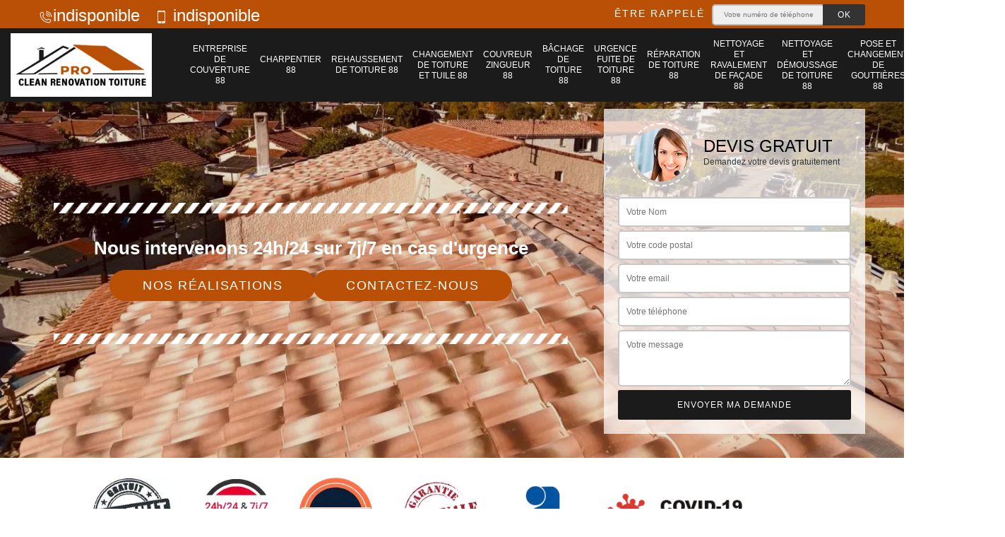

--- FILE ---
content_type: text/html; charset=UTF-8
request_url: https://www.entreprise-couverture-88.fr/entreprise-couverture-bleurville-88410
body_size: 5573
content:
<!DOCTYPE html><html dir="ltr" lang="fr-FR"><head><meta charset="UTF-8" /><meta name=viewport content="width=device-width, initial-scale=1.0, minimum-scale=1.0 maximum-scale=1.0"><meta http-equiv="content-type" content="text/html; charset=UTF-8" ><title>Entreprise de couverture à Bleurville tel: 03.59.28.34.42</title><meta name="description" content="Artisan couvreur à Bleurville 88410, Pro clean renovation toiture saura mener à bien tous vos travaux toiture qu'il s'agisse de rénovation, de réparation, d'entretien, ou autres. Offre le devis et le déplacement"><link rel="canonical" href="https://www.entreprise-couverture-88.fr/entreprise-couverture-bleurville-88410" /><link rel="shortcut icon" href="/skins/default/images/p/favicon.ico" type="image/x-icon"><link rel="icon" href="/skins/default/images/p/favicon.ico" type="image/x-icon"><link href="/skins/default/css/style.css" rel="stylesheet" type="text/css"/><link rel="preconnect" href="https://www.googletagmanager.com"><link rel="preconnect" href="https://nominatim.openstreetmap.org"><script type="application/ld+json">{
    "@context": "http://schema.org",
    "@type": "LocalBusiness",
    "name": "Pro clean renovation toiture",
    "url": "https://www.entreprise-couverture-88.fr",
    "telephone": "indisponible",
    "mobile": "indisponible",
    "email": "indisponible",
    "address": {
        "@type": "PostalAddress",
        "streetAddress": "indisponible",
        "addressLocality": null,
        "postalCode": "",
        "addressCountry": "FR"
    }
}</script></head><body class="Desktop ville"><div class="wrapper-container"><header class="site-header header"><div class="top_bar"><div class="container"><div class="right-header d-flex align-items-center justify-content-between"><div class="tel-top_"><a href="tel:indisponible"><img loading="lazy" src="/skins/default/images/icon/icon-fixe-mob.png"  loading="lazy" alt="fixe-top">indisponible</a><a href="tel:indisponible"><img loading="lazy" src="/skins/default/images/icon/icon-portable-mob.png"  loading="lazy" alt="portable-top"> indisponible</a></div><div class="Top_rappel"><form action="/message.php" method="post" id="rappel_immediat"><input type="text" name="mail" id="mail2" value=""><input type="hidden" name="type" value="rappel"><strong>Être rappelé</strong><input type="text" name="numtel" required="" placeholder="Votre numéro de téléphone ..." class="input-form"><input type="submit" name="OK" value="OK" class="btn-devis-gratuit"></form></div></div></div></div><div class="main-bar"><div class="container"><div class="d-flex justify-content-between align-items-center"><a href="/" title="logo-couvreur-88-pro-clean-renovation-toiture" class="logo"><img loading="lazy" src="/skins/default/images/p/Logo-pro-clean-renovation-toiture.png"  loading="lazy" alt="couvreur-pro-clean-renovation-toiture" /></a><nav class="nav justify-content-between"><ul class="nav-list"><li class="nav-item"><a href="/">Entreprise de couverture 88</a></li><li class="nav-item"><a href="charpentier-vosges-88">Charpentier 88</a></li><li class="nav-item"><a href="rehaussement-de-toiture-vosges-88">Rehaussement de toiture 88</a></li><li class="nav-item"><a href="changement-de-toiture-et-tuile-vosges-88">Changement de toiture et tuile 88</a></li><li class="nav-item"><a href="artisan-couvreur-zingueur-vosges-88">Couvreur zingueur 88</a></li><li class="nav-item"><a href="entreprise-bachage-toiture-vosges-88">Bâchage de toiture 88</a></li><li class="nav-item"><a href="entreprise urgence fuite de toiture-vosges-88">Urgence fuite de toiture 88</a></li><li class="nav-item"><a href="entreprise-reparation-toiture-vosges-88">Réparation de toiture 88</a></li><li class="nav-item"><a href="entreprise-nettoyage-ravalement-facade-vosges-88">Nettoyage et ravalement de façade 88</a></li><li class="nav-item"><a href="entreprise-nettoyage-demoussage-toiture-vosges-88">Nettoyage et démoussage de toiture 88</a></li><li class="nav-item"><a href="entreprise-pose-changement-gouttieres-vosges-88">Pose et changement de gouttières 88</a></li><li class="nav-item"><a href="entreprise-isolation-toiture-vosges-88">Isolation de toiture 88</a></li><li class="nav-item"><a href="entreprise-pose-velux-vosges-88">Pose de velux 88</a></li></ul></nav></div></div></div></header><section  class="intro_section page_mainslider"><div class="flexslider"><ul class="slides" role="tablist"><li style="background-image: url(/skins/default/images/p/entreprise-de-couverture-88.webp);" role="tab"></li></ul><div class="container"><div class="captionSlider"><div class="row align-items-center"><div class="col-md-8"><div class="slide_description_wrapper"><div class="slide_description"><img loading="lazy" src="/skins/default/images/img/sep-line-white.png"  loading="lazy" alt="" class="mb-4" /><div class="intro-layer"><p class="grey"><span>Nous intervenons 24h/24 sur 7j/7 en cas d'urgence</span></p></div><div class="btn-header"><a class="header-realisation" href="/realisations">Nos réalisations</a><a class="header-realisation" href="/contact">Contactez-nous</a><img loading="lazy" src="/skins/default/images/img/sep-line-white.png"  loading="lazy" alt="" class="mt-5" /></div></div></div></div><div class="col-md-4"><div class="DevisSlider"><div class="Devigratuit"><form action="/message.php" method="post" id="Devis_form"><input type="text" name="mail" id="mail" value=""><div class="devis-titre text-center"><div class="call-img"><img loading="lazy" src="/skins/default/images/img/call.webp"  loading="lazy" alt="Devis gratuit"/></div><div class="titre-h3"><div class="titre-h3_h3">Devis gratuit <span>Demandez votre devis gratuitement</span></div></div></div><input type="text" name="nom" required="" class="input-form" placeholder="Votre Nom"><input type="text" name="code_postal" required="" class="input-form" placeholder="Votre code postal"><input type="text" name="email" required="" class="input-form" placeholder="Votre email"><input type="text" name="telephone" required="" class="input-form" placeholder="Votre téléphone"><textarea name="message" required="" class="input-form" placeholder="Votre message"></textarea><div class="text-center"><input type="submit" value="Envoyer ma demande" class="btn-devis-gratuit"></div></form></div></div></div></div></div></div></div></section><div class="partenaires"><div class="container"><div class="logo-part"><img loading="lazy" src="/skins/default/images/img/devis-logo.webp"  loading="lazy" alt="Devis"><img loading="lazy" src="/skins/default/images/img/urgence-logo.webp"  loading="lazy" alt="Urgence"><img loading="lazy" src="/skins/default/images/img/delais_respectes.webp"  loading="lazy" alt="delais respecté" style="width: 105px;"><img loading="lazy" src="/skins/default/images/img/garantie-decennale.webp"  loading="lazy" alt="garantie décennale"><img loading="lazy" src="/skins/default/images/img/artisan.webp"  loading="lazy" alt="artisan"><img loading="lazy" src="/skins/default/images/img/covid-19.webp"  loading="lazy" alt="" class="covid" /></div></div></div><section class="sect4">
	<div class="container">
		<div class="categ">
						<a href="/" class="services-item">
				<img loading="lazy" src="/skins/default/images/p/cat-entreprise-de-couverture-pro-clean-renovation-toiture.webp"  loading="lazy" alt="entreprise-de-couverture-88" />
				<span>Entreprise de couverture 88</span>
			</a>
						<a href="charpentier-vosges-88" class="services-item">
				<img loading="lazy" src="/skins/default/images/p/cat-charpentier-pro-clean-renovation-toiture.webp"  loading="lazy" alt="charpentier-88" />
				<span>Charpentier 88</span>
			</a>
						<a href="rehaussement-de-toiture-vosges-88" class="services-item">
				<img loading="lazy" src="/skins/default/images/p/cat-rehaussement-de-toiture-pro-clean-renovation-toiture.webp"  loading="lazy" alt="rehaussement-de-toiture-88" />
				<span>Rehaussement de toiture 88</span>
			</a>
						<a href="changement-de-toiture-et-tuile-vosges-88" class="services-item">
				<img loading="lazy" src="/skins/default/images/p/cat-changement-de-toiture-et-tuile-pro-clean-renovation-toiture.webp"  loading="lazy" alt="changement-de-toiture-et-tuile-88" />
				<span>Changement de toiture et tuile 88</span>
			</a>
						<a href="artisan-couvreur-zingueur-vosges-88" class="services-item">
				<img loading="lazy" src="/skins/default/images/p/cat-couvreur-zingueur-pro-clean-renovation-toiture.webp"  loading="lazy" alt="couvreur-zingueur-88" />
				<span>Couvreur zingueur 88</span>
			</a>
						<a href="entreprise-bachage-toiture-vosges-88" class="services-item">
				<img loading="lazy" src="/skins/default/images/p/cat-bachage-de-toiture-pro-clean-renovation-toiture.webp"  loading="lazy" alt="bachage-de-toiture-88" />
				<span>Bâchage de toiture 88</span>
			</a>
						<a href="entreprise urgence fuite de toiture-vosges-88" class="services-item">
				<img loading="lazy" src="/skins/default/images/p/cat-urgence-fuite-de-toiture-pro-clean-renovation-toiture.webp"  loading="lazy" alt="urgence-fuite-de-toiture-88" />
				<span>Urgence fuite de toiture 88</span>
			</a>
						<a href="entreprise-reparation-toiture-vosges-88" class="services-item">
				<img loading="lazy" src="/skins/default/images/p/cat-reparation-de-toiture-pro-clean-renovation-toiture.webp"  loading="lazy" alt="reparation-de-toiture-88" />
				<span>Réparation de toiture 88</span>
			</a>
						<a href="entreprise-nettoyage-ravalement-facade-vosges-88" class="services-item">
				<img loading="lazy" src="/skins/default/images/p/cat-nettoyage-et-ravalement-de-facade-pro-clean-renovation-toiture.webp"  loading="lazy" alt="nettoyage-et-ravalement-de-facade-88" />
				<span>Nettoyage et ravalement de façade 88</span>
			</a>
						<a href="entreprise-nettoyage-demoussage-toiture-vosges-88" class="services-item">
				<img loading="lazy" src="/skins/default/images/p/cat-nettoyage-demoussage-de-toiture-pro-clean-renovation-toiture.webp"  loading="lazy" alt="nettoyage-et-demoussage-de-toiture-88" />
				<span>Nettoyage et démoussage de toiture 88</span>
			</a>
						<a href="entreprise-pose-changement-gouttieres-vosges-88" class="services-item">
				<img loading="lazy" src="/skins/default/images/p/cat-pose-changement-de-gouttieres-pro-clean-renovation-toiture.webp"  loading="lazy" alt="pose-et-changement-de-gouttieres-88" />
				<span>Pose et changement de gouttières 88</span>
			</a>
						<a href="entreprise-isolation-toiture-vosges-88" class="services-item">
				<img loading="lazy" src="/skins/default/images/p/cat-isolation-de-toiture-pro-clean-renovation-toiture.webp"  loading="lazy" alt="isolation-de-toiture-88" />
				<span>Isolation de toiture 88</span>
			</a>
						<a href="entreprise-pose-velux-vosges-88" class="services-item">
				<img loading="lazy" src="/skins/default/images/p/cat-pose-de-velux-pro-clean-renovation-toiture.webp"  loading="lazy" alt="pose-de-velux-88" />
				<span>Pose de velux 88</span>
			</a>
					</div>
	</div>	
</section><div id="scroll1" class="wrap"><div class="container"><div class="row"><div class="col-md-8"><div class="intro-layer ribbon-1"><h1 class="text-uppercase">Entreprise de couverture Bleurville 88410</h1></div><div class="main"><section class="sect5"><div class="block-middle"><h2>La rénovation de la couverture : une des spécialités de Pro clean renovation toiture à Bleurville dans le 88410 et ses environs</h2><p>Les couvertures de la toiture peuvent subir de nombreuses agressions. En fait, il est nécessaire de les rénover si des problèmes sont constatés. Dans ce cas, il est possible de faire des rénovations. Afin de réaliser ces opérations, il va falloir s'adresser à un professionnel en la matière. Pour ce genre de travail, il est indispensable de contacter Pro clean renovation toiture qui a plusieurs années d'expérience. Pour de plus amples informations, il suffit de visiter son site Internet.
</p></div><div class="row justify-content-center"><div class="col-md-4"><div class="imgbg" style="background-image: url('/photos/3449476-entreprise-de-couverture-pro-clean-renovation-toiture-1.jpg');"></div></div><div class="col-md-8"><h2>Toutes les informations à savoir sur les réparations des toits</h2><p>À Bleurville dans le 88410, il est très important de faire des travaux de réparation des parties supérieures de l'immeuble. En effet, il est possible de faire une remise en l'état des toits. Ce sont des opérations qui sont très difficiles à effectuer. Ainsi, on peut vous recommander de vous adresser à Pro clean renovation toiture. Cette entreprise de couverture connait toutes les techniques nécessaires pour l'assurance d'une meilleure qualité de travail. Pour les renseignements supplémentaires, il suffit de visiter son site Internet.
</p></div></div><div class="row justify-content-center"><div class="col-md-4"><div class="imgbg" style="background-image: url('/photos/3449476-entreprise-de-couverture-pro-clean-renovation-toiture-2.jpg');"></div></div><div class="col-md-8"><h2>L’entreprise Pro clean renovation toiture devis entreprise de couverture 88410 sans frais et sans engagement</h2><p>Combien coûte l’intervention de l’entreprise Pro clean renovation toiture ? L’entreprise joue la transparence. Elle invite les propriétaires à déposer une demande de devis. Le devis est un document descriptif. Il donne les détails des prix pratiqués, les quantités des produits. L’entreprise établit un devis personnalisé ce qui veut dire que les prix sont négociables. Il faut savoir que l’entreprise applique des prix concurrentiels. Chaque propriétaire est assuré de trouver chez cette entreprise le meilleur rapport qualité/prix. L’entreprise établit un devis sans frais et sans engagement.</p></div></div><div class="row justify-content-center"><div class="col-md-4"><div class="imgbg" style="background-image: url('/photos/3449476-entreprise-de-couverture-pro-clean-renovation-toiture-3.jpg');"></div></div><div class="col-md-8"><h2> Les interventions de rénovation de la couverture de la toiture d'un immeuble à Bleurville dans le 88410 et ses environs</h2><p>La multiplicité des travaux qui peuvent se faire au niveau des toits est à soulever. En fait, il est indispensable de contacter des professionnels pour procéder à ce genre de travail. Pour nous, il va falloir placer sa confiance en Pro clean renovation toiture qui a plusieurs années d'expérience. Sachez qu'il propose des prix qui sont abordables et accessibles à beaucoup de monde. Sachez qu'il propose des tarifs qui conviennent à beaucoup de monde.
</p></div></div><div class="row justify-content-center"><div class="col-md-4"><div class="imgbg" style="background-image: url('/photos/3449476-entreprise-de-couverture-pro-clean-renovation-toiture-4.jpg');"></div></div><div class="col-md-8"><h2> Pro clean renovation toiture et ses aptitudes pour effectuer les travaux de rénovation des toits</h2><p>Les toits des maisons qui sont assez vieilles peuvent faire l'objet de rénovation. Il faut rappeler que les travaux sont très difficiles à réaliser. Dans ce cas, il est utile de convier des personnes spécialisées dans le domaine. Par conséquent, il est possible de contacter des professionnels comme Pro clean renovation toiture. C'est un artisan couvreur qui a plusieurs années d'expérience. Sachez qu'il propose des prix abordables et accessibles à beaucoup de monde. Pour terminer, il peut établir un devis totalement gratuit et sans engagement.
</p></div></div><div class="row justify-content-center"><div class="col-md-4"><div class="imgbg" style="background-image: url('/photos/3449476-entreprise-de-couverture-pro-clean-renovation-toiture-5.jpg');"></div></div><div class="col-md-8"><h2>Le remplacement de la toiture par des experts en la matière dans le 88410</h2><p>Dans la ville de Bleurville et ses environs, il est indispensable de procéder à des opérations de changement des différentes structures qui sont endommagées au niveau des immeubles. Sachez qu'il est possible de procéder à des travaux de changement de la toiture. Les opérations sont très lourdes. Il est alors indispensable de contacter des professionnels en la matière. Par conséquent, on peut vous recommander de vous adresser à Pro clean renovation toiture. Il peut mener à bien les tâches.
</p></div></div><div class="row justify-content-center"><div class="col-md-4"><div class="imgbg" style="background-image: url('/photos/3449476-entreprise-de-couverture-pro-clean-renovation-toiture-6.jpg');"></div></div><div class="col-md-8"><h2>Les réparations de la toiture d'un immeuble dans la ville de Bleurville et ses environs </h2><p>Les réparations des toits des maisons sont très fréquentes. En fait, il est indispensable de les faire surtout en été. Pour nous, des entreprises spécialisées comme Pro clean renovation toiture doivent prendre en main les tâches. Dans ce cas, on peut vous conseiller de faire confiance à Pro clean renovation toiture qui a plusieurs années d'expérience. Sachez qu'il est possible de faire confiance à Pro clean renovation toiture qui a plusieurs années. Elle a tous les outils pour mener à bien les tâches. De plus, il propose des tarifs très abordables et accessibles à beaucoup de monde.
</p></div></div><div class="row justify-content-center"><div class="col-md-4"><div class="imgbg" style="background-image: url('/photos/3449476-entreprise-de-couverture-pro-clean-renovation-toiture-7.jpg');"></div></div><div class="col-md-8"><h2>Les travaux de réparation de la toiture d'un immeuble dans la ville de Bleurville et ses environs</h2><p>Les travaux qui touchent directement les toits des maisons sont très difficiles à réaliser. En fait, pour effectuer les travaux de réparation de la surface, il faut placer sa confiance à des experts. En effet, il est nécessaire de faire appel à une entreprise de couverture comme Pro clean renovation toiture pour les interventions. Ainsi, on peut vous conseiller de vous adresser à qui a plusieurs années d'expérience. Veuillez noter qu'elle respecte les délais qui ont été établis.
</p></div></div><div class="row justify-content-center"><div class="col-md-4"><div class="imgbg" style="background-image: url('/photos/3449476-entreprise-de-couverture-pro-clean-renovation-toiture-8.jpg');"></div></div><div class="col-md-8"><h2> Les travaux de rénovation de la toiture d'un immeuble dans le 88410</h2><p>Les rénovations de la toiture d'un immeuble peuvent concerner les vieilles structures. Dans la ville de Bleurville et ses environs, il est nécessaire de procéder à ces opérations qui sont très difficiles en faisant appel à un expert en la matière. Dans ce cas, on peut vous recommander de vous adresser à Pro clean renovation toiture qui a plusieurs années d'expérience. Cette entreprise de couverture connait toutes les techniques pour mener à bien les tâches. N'oubliez pas qu'il respecte les délais convenus.
</p></div></div></section></div></div><div class="col-md-4"><div class="engagement"><div class="engagement_h4" style="background-image: url('/skins/default/images/img/engagement.webp');"><span>Nos engagements</span></div><ul class="list-eng"><li>Devis et déplacement gratuits</li><li>Sans engagement</li><li>Artisan passionné</li><li>Prix imbattable</li><li>Travail de qualité</li></ul></div><div class="contact-tel"><div class="tel-block"><div class="tel-fixe"><span><i class="icon icon-phone"><img loading="lazy" src="/skins/default/images/icon/icon-fixe-mob.png"  loading="lazy" alt="fixe-right"></i></span><p><a href="tel:indisponible">indisponible</a></p></div><div class="tel-portable"><span><i class="icon icon-mobile"><img loading="lazy" src="/skins/default/images/icon/icon-portable-mob.png"  loading="lazy" alt="portable-right"> </i></span><p><a href="tel:indisponible">indisponible</a></p></div></div><div class="contact-text"><span>Contactez-nous</span></div></div><div class="intervention-block-right"><div class="text-center"><img loading="lazy" src="/skins/default/images/img/urgence-logo.webp"  loading="lazy" alt="Devis gratuit"/></div><div class="text-intervention text-center"><div class="text-intervention_h3">NOUS INTERVENONS 7j/7 et 24h/24</div><p>En cas d’urgence, nous intervenons dans l’immédiat, n’hésitez pas à nous contacter via le formulaire ou à nous appeler.</p></div></div><div class="location"><div class="location_h4" style="background-image: url('/skins/default/images/img/location.webp');"><span>Nous localiser</span></div><p>indisponible</p><div id="Map"></div></div></div></div></div></div><div class="devis-last-block"><div class="container"><h2 class="Titre">Autres services</h2><ul class="Liens"><li><a href="/entreprise-urgence-fuite-de-toiture-bleurville-88410">Urgence fuite de toiture Bleurville</a></li><li><a href="/entreprise-reparation-toiture-bleurville-88410">Réparation de toiture Bleurville</a></li><li><a href="/entreprise-nettoyage-ravalement-facade-bleurville-88410">Nettoyage et ravalement de façade Bleurville</a></li><li><a href="/entreprise-nettoyage-demoussage-toiture-bleurville-88410">Nettoyage et démoussage de toiture Bleurville</a></li><li><a href="/entreprise-pose-changement-gouttieres-bleurville-88410">Pose et changement de gouttières Bleurville</a></li><li><a href="/entreprise-isolation-toiture-bleurville-88410">Isolation de toiture Bleurville</a></li><li><a href="/entreprise-pose-velux-bleurville-88410">Pose de velux Bleurville</a></li><li><a href="/artisan-couvreur-zingueur-bleurville-88410">Couvreur zingueur Bleurville</a></li><li><a href="/entreprise-bachage-toiture-bleurville-88410">Bâchage de toiture Bleurville</a></li><li><a href="/changement-de-toiture-et-tuile-bleurville-88410">Service de changement de toiture et tuile Bleurville 88410</a></li><li><a href="/charpentier-bleurville-88410">Charpentier professionnel Bleurville 88410</a></li><li><a href="/rehaussement-de-toiture-bleurville-88410">Entreprise de rehaussement de toiture Bleurville 88410</a></li></ul></div></div><footer id="footer"><div class="footer-container"><div class="sf-bg"></div><div class="container"><div class="row"><div class="col-md-4"><div class="footer-logo"><a href="/" title="logo-couvreur-88-pro-clean-renovation-toiture" class="logo"><img loading="lazy" src="/skins/default/images/p/Logo-pro-clean-renovation-toiture.png"  loading="lazy" alt="couvreur-pro-clean-renovation-toiture"/></a><p class="adr">indisponible</p></div></div><div class="col-md-1"></div><div class="col-md-7"><div class="lien-footer"><div class="lien-footer_h3">Nos Services</div><ul><li><a href="/" class="lien-item">Entreprise de couverture 88</a></li><li><a href="artisan-couvreur-zingueur-vosges-88" class="lien-item">Couvreur zingueur 88</a></li><li><a href="entreprise-bachage-toiture-vosges-88" class="lien-item">Bâchage de toiture 88</a></li><li><a href="entreprise urgence fuite de toiture-vosges-88" class="lien-item">Urgence fuite de toiture 88</a></li><li><a href="entreprise-reparation-toiture-vosges-88" class="lien-item">Réparation de toiture 88</a></li><li><a href="entreprise-nettoyage-ravalement-facade-vosges-88" class="lien-item">Nettoyage et ravalement de façade 88</a></li><li><a href="entreprise-nettoyage-demoussage-toiture-vosges-88" class="lien-item">Nettoyage et démoussage de toiture 88</a></li><li><a href="entreprise-pose-changement-gouttieres-vosges-88" class="lien-item">Pose et changement de gouttières 88</a></li><li><a href="entreprise-isolation-toiture-vosges-88" class="lien-item">Isolation de toiture 88</a></li><li><a href="entreprise-pose-velux-vosges-88" class="lien-item">Pose de velux 88</a></li></ul></div></div></div></div></div><div class="copyright">© 2024 - 2026 - Tous droits réservés | <a href="/mentions-legales">Mentions légales</a></div></footer></div></body><script src="/js/jquery-3.6.0.min.js"></script><script src="/js/scripts.js"></script><script src="skins/default/js/jquery.sticky.js"></script><script src="skins/default/js/slick.min.js"></script><script type="text/javascript">		
	var Support = 'Desktop';
	$(document).ready(function() {
		// scripts à lancer une fois la page chargée
				  initAnalytics('_');
		
        // Js lancés une fois la page chargée
        
        //stiky
        $(".site-header").sticky({ topSpacing: 0 });

        //Nav
        $('.nav-item').has('ul').prepend('<span class="nav-click"><i class="nav-arrow"></i></span>');
        $('.nav-mobile').click(function(){
          $('.nav-list').toggle();
        });
        $('.nav-list').on('click', '.nav-click', function(){
          $(this).siblings('.nav-submenu').toggle();
          $(this).children('.nav-arrow').toggleClass('nav-rotate');  
        });

        //slick
        $('.slides').slick({
            arrows:false,
            fade:true,
            speed:1000,
            autoplay: true,
            autoplaySpeed: 2000,
            pauseOnHover:false
        });     
        $('.categ').slick({
            slidesToShow: 6,
            slidesToScroll: 1,
            arrows:false,
            speed:1000,
            autoplay: true,
            autoplaySpeed: 3000
        });     


        
	});
</script>
<link rel="stylesheet" href="/js/leaflet/leaflet.css" />
<script src="/js/leaflet/leaflet.js"></script>
<script src="/js/map.js"></script>
<script>initMap('France',16);</script>
</html>


--- FILE ---
content_type: text/html; charset=UTF-8
request_url: https://www.entreprise-couverture-88.fr/ajax.php
body_size: 127
content:
{"code_google_tags":"GTM-KPLXPRN5","code_analytics":"G-BSR2JJNV8Z","RGPD":null,"dbg":["Erreur  n'est pas reconnu."]}